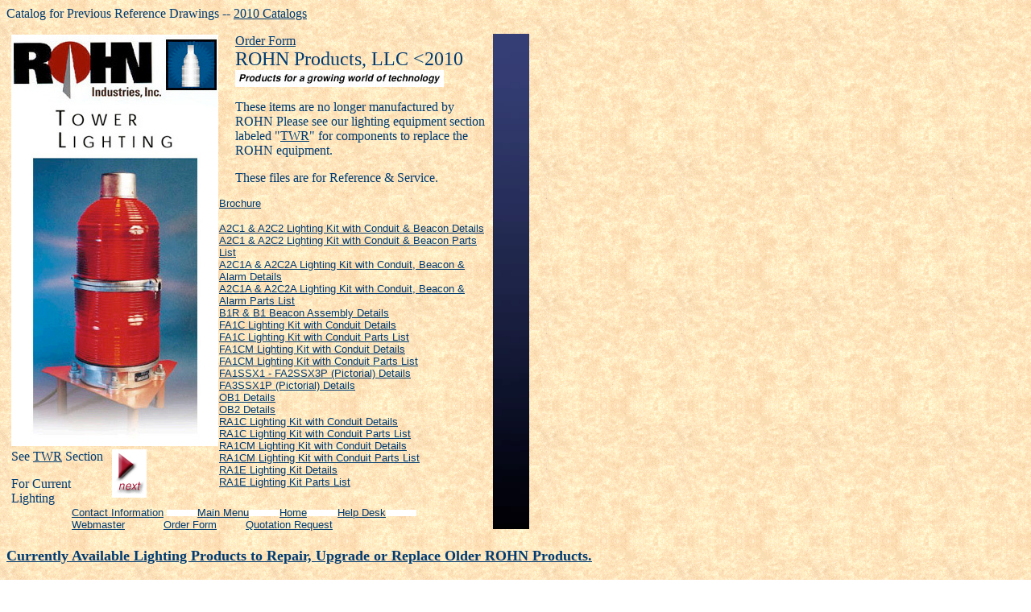

--- FILE ---
content_type: text/html
request_url: https://criticaltowers.com/ROHN%20Industries/Media/html/towerlite.html
body_size: 5879
content:
<html>

	<head>
		<meta http-equiv="content-type" content="text/html;charset=iso-8859-1">
		<meta name="generator" content="Microsoft FrontPage 6.0">
		<title>ROHN Tower Lighting Page on www.criticaltowers.com</title>
		<META NAME="robots" CONTENT="all">
<META Name="keywords" Content="www.criticaltowers.com, Beacon Light, Side Lights, Tower Light, Incandescant Tower Light, LED Tower Light, Tower, Towers, ROHN, ROHN Towers, Ham Towers, BX Towers, Guyed Towers, Self Supporting Towers, Two Way Radio Towers, Wireless Internet Towers, Cellular Towers, Public Safety Towers, Television Towers, Broadcasting">
<META Name="description" Content="Tower Lighting - Critical Towers supplies Radian/ROHN and Thomas Shelby BX towers Worldwide. We specialize in Towers for all wireless communications carriers.">
<META CONTENT="www.criticaltowers.com, Beacon Light, Side Lights, Tower Light, Incandescant Tower Light, LED Tower Light, Towers, tower supplies, amateur radio towers, ham radio towers, guyed towers, self-supporting towers" NAME="Keywords">

		<csscriptdict>
			<script><!--
CSStopExecution = false;
CSInit = new Array;
function CSScriptInit() {
if(typeof(skipPage) != "undefined") { if(skipPage) return; }
idxArray = new Array;
for(var i=0;i<CSInit.length;i++)
	idxArray[i] = i;
CSAction2(CSInit, idxArray);
}
CSAg = window.navigator.userAgent; CSBVers = parseInt(CSAg.charAt(CSAg.indexOf("/")+1),10);
function IsIE() { return CSAg.indexOf("MSIE") > 0;}
function CSIEStyl(s) { return document.all.tags("div")[s].style; }
function CSNSStyl(s) { return CSFindElement(s,0); }
function CSFindElement(n,ly) { if (CSBVers < 4) return document[n];
	var curDoc = ly ? ly.document : document; var elem = curDoc[n];
	if (!elem) { for (var i=0;i<curDoc.layers.length;i++) {
		elem = CSFindElement(n,curDoc.layers[i]); if (elem) return elem; }}
	return elem;
}
function CSClickReturn () {
	var bAgent = window.navigator.userAgent; 
	var bAppName = window.navigator.appName;
	if ((bAppName.indexOf("Explorer") >= 0) && (bAgent.indexOf("Mozilla/3") >= 0) && (bAgent.indexOf("Mac") >= 0))
		return true; // dont follow link
	else return false; // dont follow link
}
function CSButtonReturn () {
	var bAgent = window.navigator.userAgent; 
	var bAppName = window.navigator.appName;
	if ((bAppName.indexOf("Explorer") >= 0) && (bAgent.indexOf("Mozilla/3") >= 0) && (bAgent.indexOf("Mac") >= 0))
		return false; // follow link
	else return true; // follow link
}
CSIm = new Object();
function CSIShow(n,i) {
	if (document.images) {
		if (CSIm[n]) {
			var img = (!IsIE()) ? CSFindElement(n,0) : document[n];
			if (img && typeof(CSIm[n][i].src) != "undefined") {img.src = CSIm[n][i].src;}
			if(i != 0)
				self.status = CSIm[n][3];
			else
				self.status = " ";
			return true;
		}
	}
	return false;
}
function CSILoad(action) {
	im = action[1];
	if (document.images) {
		CSIm[im] = new Object();
		for (var i=2;i<5;i++) {
			if (action[i] != '') { CSIm[im][i-2] = new Image(); CSIm[im][i-2].src = action[i]; }
			else CSIm[im][i-2] = 0;
		}
		CSIm[im][3] = action[5];
	}
}
CSStopExecution = false;

function CSAction(array) { 
	return CSAction2(CSAct, array);
}
function CSAction2(fct, array) { 
	var result;
	for (var i=0;i<array.length;i++) {
		if(CSStopExecution) return false; 
		var actArray = fct[array[i]];
		if(actArray == null) return false; 

		var tempArray = new Array;
		for(var j=1;j<actArray.length;j++) {
			if((actArray[j] != null) && (typeof(actArray[j]) == "object") && (actArray[j].length == 2)) {
				if(actArray[j][0] == "VAR") {
					tempArray[j] = CSStateArray[actArray[j][1]];
				}
				else {
					if(actArray[j][0] == "ACT") {
						tempArray[j] = CSAction(new Array(new String(actArray[j][1])));
					}
				else
					tempArray[j] = actArray[j];
				}
			}
			else
				tempArray[j] = actArray[j];
		}			
		result = actArray[0](tempArray);
	}
	return result;
}
CSAct = new Object;

// --></script>
		</csscriptdict>
		<csactiondict>
			<script><!--
CSInit[CSInit.length] = new Array(CSILoad,/*CMP*/'button2',/*URL*/'../graphics/next1.jpg',/*URL*/'../graphics/next2.jpg',/*URL*/'','');

// --></script>
		</csactiondict>
	</head>

	<body bgcolor="#FFFFFF" link="#003b71" vlink="#000000" text="#003b71" onload="CSScriptInit();" background="../../../images/parchmnt.gif">
					<p> Catalog for Previous Reference Drawings -- <a href="../../2005%20Catalogs/catalog_downloads.htm">2010
                    Catalogs</a></p>
		<table border="0" cellpadding="0" cellspacing="0" width="605" height="615">
			<tr>
				<td align="left" valign="top">
					<div align="left">
						<table cool width="263" height="576" border="0" cellpadding="0" cellspacing="0" gridx="5" showgridx usegridx gridy="5" showgridy usegridy>
							<tr height="1" cntrlrow>
								<td width="1" height="1"></td>
								<td width="5" height="1"><spacer type="block" width="5" height="1"></td>
								<td width="125" height="1"><spacer type="block" width="125" height="1"></td>
								<td width="132" height="1"><spacer type="block" width="132" height="1"></td>
							</tr>
							<tr height="515">
								<td width="1" height="515"><spacer type="block" width="1" height="515"></td>
								<td width="5" height="515"></td>
								<td width="257" height="515" colspan="2" rowspan="1" valign="top" align="left" xpos="5"><img height="511" width="257" src="../graphics/towerlite.jpg"></td>
							</tr>
							<tr height="60">
								<td width="1" height="60"><spacer type="block" width="1" height="60"></td>
								<td width="5" height="60"></td>
								<td width="125" height="60">See
								<a href="../../../TWR%20Lighting/General%20Web%20Pages/TWR%20Lighting%20Main%20Page.htm">
								TWR</a> Section<p>For Current Lighting</td>
								<td width="132" height="60" colspan="1" rowspan="1" valign="top" align="left" xpos="130"><csobj w="43" h="60" t="Button" ht="../graphics/next2.jpg"><a href="towerliteb.html" onmouseover="return CSIShow(/*CMP*/'button2',1)" onmouseout="return CSIShow(/*CMP*/'button2',0)" onclick="return CSButtonReturn()"><img src="../graphics/next1.jpg" width="43" height="60" name="button2" border="0"></a></csobj></td>
							</tr>
						</table>
					</div>
				</td>
				<td valign="top">
					<table cool width="341" height="386" border="0" cellpadding="0" cellspacing="0" align="left" gridx="5" showgridx usegridx gridy="5" showgridy usegridy>
						<tr height="1" cntrlrow>
							<td width="1" height="1"></td>
							<td width="20" height="1"><spacer type="block" width="20" height="1"></td>
							<td width="320" height="1"><spacer type="block" width="320" height="1"><a href="../../../Documents/Order%20Form%20Page.htm">Order
                              Form</a></td>
						</tr>
						<tr height="25">
							<td width="1" height="25"><spacer type="block" width="1" height="25"></td>
							<td width="20" height="25"></td>
							<td width="320" height="25">

<font face="Arial Rounded MT Bold" size="5">ROHN Products, LLC &lt;2010</font></td>
						</tr>
						<tr height="90">
							<td width="1" height="90"><spacer type="block" width="1" height="90"></td>
							<td width="20" height="90"></td>
							<td width="320" height="90" colspan="1" rowspan="1" valign="top" align="left" xpos="20"><img height="21" width="259" src="../graphics/products.jpg">
                              <p>These items are no longer manufactured by ROHN 
								Please see our lighting equipment section 
								labeled &quot;<a href="../../../TWR%20Lighting/General%20Web%20Pages">TWR</a>&quot; 
								for components to replace the ROHN equipment.<p>
							These files are for Reference &amp; Service.</td>
						</tr>
						<tr height="270">
							<td width="1" height="270"><spacer type="block" width="1" height="270"></td>
							<td width="340" height="270" colspan="2" rowspan="1" valign="top" align="left" xpos="0" content csheight="270"><a href="../pdfs/TowerLighting/TL-6.pdf"><font face="Arial,Helvetica,Geneva,Swiss,SunSans-Regular" size="2"><br>
								</font></a><a href="../Brochures/LightingBroch.pdf"><font face="Arial,Helvetica,Geneva,Swiss,SunSans-Regular" size="2">Brochure</font></a>
								<p><a href="../pdfs/TowerLighting/TL-11.pdf"><font face="Arial,Helvetica,Geneva,Swiss,SunSans-Regular" size="2">A2C1 &amp; A2C2 Lighting Kit with Conduit &amp; Beacon Details</font></a><font face="Arial,Helvetica,Geneva,Swiss,SunSans-Regular" size="2"><br>
								<a href="../pdfs/TowerLighting/TL-12.pdf">A2C1 &amp; A2C2 Lighting Kit with Conduit &amp; Beacon Parts List</a><br>
								<a href="../pdfs/TowerLighting/TL-17.pdf">A2C1A &amp; A2C2A Lighting Kit with Conduit, Beacon &amp; Alarm Details<br>
								</a><a href="../pdfs/TowerLighting/TL-18.pdf">A2C1A &amp; A2C2A Lighting Kit with Conduit, Beacon &amp; Alarm Parts List<br>
								</a><a href="../pdfs/TowerLighting/TL-32.pdf">B1R &amp; B1 Beacon Assembly Details<br>
								</a><a href="../pdfs/TowerLighting/TL-9.pdf">FA1C Lighting Kit with Conduit Details<br>
								</a><a href="../pdfs/TowerLighting/TL-10.pdf">FA1C Lighting Kit with Conduit Parts List<br>
								</a><a href="../pdfs/TowerLighting/TL-15.pdf">FA1CM Lighting Kit with Conduit Details<br>
								</a><a href="../pdfs/TowerLighting/TL-16.pdf">FA1CM Lighting Kit with Conduit Parts List<br>
								</a><a href="../pdfs/TowerLighting/TL-21.pdf">FA1SSX1 - FA2SSX3P (Pictorial) Details<br>
								</a><a href="../pdfs/TowerLighting/TL-23.pdf">FA3SSX1P (Pictorial) Details<br>
								</a><a href="../pdfs/TowerLighting/TL-34.pdf">OB1 Details<br>
								</a><a href="../pdfs/TowerLighting/TL-33.pdf">OB2 Details<br>
								</a><a href="../pdfs/TowerLighting/TL-7.pdf">RA1C Lighting Kit with Conduit Details<br>
								</a><a href="../pdfs/TowerLighting/TL-8.pdf">RA1C Lighting Kit with Conduit Parts List<br>
								</a><a href="../pdfs/TowerLighting/TL-13.pdf">RA1CM Lighting Kit with Conduit Details<br>
								</a><a href="../pdfs/TowerLighting/TL-14.pdf">RA1CM Lighting Kit with Conduit Parts List<br>
								</a><a href="../pdfs/TowerLighting/TL-5.pdf">RA1E Lighting Kit Details<br>
								</a><a href="../pdfs/TowerLighting/TL-6.pdf">RA1E Lighting Kit Parts List</a><a href="../pdfs/TowerLighting/TL-19.pdf"><br>
								</a></font></td>
						</tr>
					</table>
				</td>
				<td valign="top" rowspan="2"><img height="615" width="45" src="../graphics/dkbluebar.jpg"></td>
			</tr>
			<tr>
				<td colspan="2">
					<table cool width="561" height="36" border="0" cellpadding="0" cellspacing="0" gridx="10" showgridx usegridx gridy="10" showgridy usegridy>
						<tr height="1" cntrlrow>
							<td width="1" height="1"></td>
							<td width="80" height="1"><spacer type="block" width="80" height="1"></td>
							<td width="480" height="1"><spacer type="block" width="480" height="1"></td>
						</tr>
						<tr height="35">
							<td width="1" height="35"><spacer type="block" width="1" height="35"></td>
							<td width="80" height="35"></td>
							<td width="480" height="35" colspan="1" rowspan="1" valign="top" align="left" xpos="80" content csheight="35"><font face="Arial,Helvetica,Geneva,Swiss,SunSans-Regular" size="2">
							<a href="../../../General%20Web%20Pages/Contact%20Us%20Page%202013.htm">Contact Information</a> <img height="8" width="38" src="../graphics/spacer.jpg"><a href="../Menu/main.html">Main Menu</a><img height="8" width="38" src="../graphics/spacer.jpg"><a href="../../../default.htm">Home</a><img height="8" width="38" src="../graphics/spacer.jpg"><a href="help.html">Help Desk</a><img height="8" width="38" src="../graphics/spacer.jpg"><a href="mailto:keith@criticaltowers.com">Webmaster</a>&nbsp;&nbsp;&nbsp;&nbsp;&nbsp;&nbsp;&nbsp;&nbsp;&nbsp;&nbsp;&nbsp;
                              <a href="../../../Documents/Order%20Form%20Page.htm">Order
                              Form</a>&nbsp;&nbsp;&nbsp;&nbsp;&nbsp;&nbsp;&nbsp;&nbsp;
							<a href="../../../Documents/SWL%20Radian%20Quotation%20Form.pdf">
							Quotation Request</a></font></td>
						</tr>
					</table>
				</td>
			</tr>
		</table>

        <p><font size="4"><b>
		<a href="../../../TWR%20Lighting/General%20Web%20Pages/TWR%20Lighting%20Main%20Page.htm">
		Currently Available Lighting Products to Repair, Upgrade or Replace 
		Older ROHN Products.</a></b></font></p>
		<p>&nbsp;</p>
		<p><font size="4"><b>
		<a href="../../../Rohn%20Data/ROHN%20General%20Notes.htm">General
        Terms</a></b></font></p>
        <p><a href="../../../Rohn%20Data/ROHN%20Export.htm"><font size="4"><strong>Export
        Terms</strong></font></a></p>
        <p><font size="4"><strong><a href="../../2005%20Catalogs/catalog_downloads.htm">Catalog
        &amp; Price Sheet Download Page for ROHN</a></strong></font></p>
        <p><b><a href="../../../Documents/SWL%20Radian%20Quotation%20Form.pdf">
		Quotation Request</a></b></p>
        <p><strong><a href="../../../BX%20Series%20Towers/Web%20Pages/BX%20Series%20Tower%20Page.htm">Go
        To &quot;BX&quot; Series Towers</a></strong></p>
        <p><a href="../../../Rohn%20Data/ROHN%2025.htm"><strong>Go To ROHN 25G
        Complete Bracketed Tower Page</strong></a></p>
        <p><a href="../../../Rohn%20Data/ROHN%2045.htm"><strong>Go To ROHN 45G
        Complete Bracketed Tower Page</strong></a></p>
        <p><a href="../../../Rohn%20Data/ROHN%2055.htm"><strong>Go To ROHN 55G
        Complete Bracketed Tower Page</strong></a></p>
        <p><a href="../../../Rohn%20Data/ROHN%2025guyed.htm"><strong>Go To ROHN
        25G Complete Guyed Tower Page </strong></a><strong>&nbsp;</strong></p>
        <p><a href="../../../Rohn%20Data/ROHN%2045guyed.htm"><strong>Go To ROHN
        45G Complete Guyed Tower Page</strong></a></p>
        <p><a href="../../../Rohn%20Data/ROHN%2055guyed.htm"><strong>Go To ROHN
        55G Complete Guyed Tower Page</strong></a></p>
        <p><a href="../../../Rohn%20Data/ROHN%20Self%20Support.htm"><strong>Go
        To ROHN Self Supporting &quot;RTP&quot; Towers Page</strong></a></p>
		<p><strong>
	<a href="../../../General%20Web%20Pages/Self%20Supporting%20GT%20Page.htm">
	Go To Self Supporting R-GT Tower Page</a></strong></p>
        <p><a href="../../../Rohn%20Data/ROHN%20Tripods.htm"><strong>Go To ROHN
        Tripods Page</strong></a></p>
        <p><strong><a href="../../../Rohn%20Data/ROHN%20General%20Notes.htm">View
        ROHN General Notes</a></strong></p>
        <p><strong><a href="../../../Rohn%20Data/ROHN%20Safety%20Info.htm">View
        ROHN Safety Information</a></strong></p>
        <p><strong><a href="../../../Rohn%20Data/ROHN%20Tower%20Legal%20Page.htm">View
        Tower Legal Considerations</a></strong></p>
		<p><strong>
		<a href="../../../General%20Web%20Pages/Contractors%20Page.htm">Local 
		New England Installation Contractors</a></strong></p>
        <p><strong><font size="4">
		<a href="../../../ROHN%20Products%20LLC/Web%20Pages/ROHN%20PHOTO%20ALBUM.htm">
		PHOTO ALBUM</a></font></strong></p>
        <p align="center"><strong><a href="../../../default.htm">Home Page</a></strong></p>
        <p align="center"><img border="0" src="../../../images/master-card.gif" width="123" height="77"><img border="0" src="../../../images/visa.gif" width="125" height="78"><img border="0" src="../../../images/discover-student.gif" width="124" height="78"></p>
        <hr>
        <p><b><font size="4">Order From:</font></b></p>
        <h5><b><font size="5">Sandown Wireless</font></b></h5>
        			<p><font face="Arial Rounded MT Bold" size="5">
					<a href="../../../General%20Web%20Pages/Contact%20Us%20Page%202013.htm">
					Contact Us</a></font></p>
        <p><a href="../../../Documents/Order%20Form%20Page.htm"><b><font size="4">Order
        Form</font></b></a></p>
		<p align="center">&nbsp;</p>
        <p>&nbsp;</p>
    	<hr>
        <h5 align="center"><font size="4">Other Sandown Wireless Sites</font></h5>
		<h5 align="center"><b><font size="4">Two Way Radio Equipment &amp; 
		Accessories: <a href="http://www.criticalradio.com">www.criticalradio.com</a>
        </font></b></h5>
        <h5 align="center"><b><font size="4">Replacement Batteries, Battery 
		Chargers &amp; Analyzers - All Makes &amp; Models: <a href="http://www.criticalbattery.com">www.criticalbattery.com</a></font></b></h5>
        <p align="center"><font size="4"><b>Police / Fire</b></font><b><font size="4"> Equipment: <a href="http://www.criticalresponder.com">www.criticalresponder.com</a></font></b></p>
    	<p align="center"><a href="../../../default.htm">Home</a></p>
	</body>

</html>
